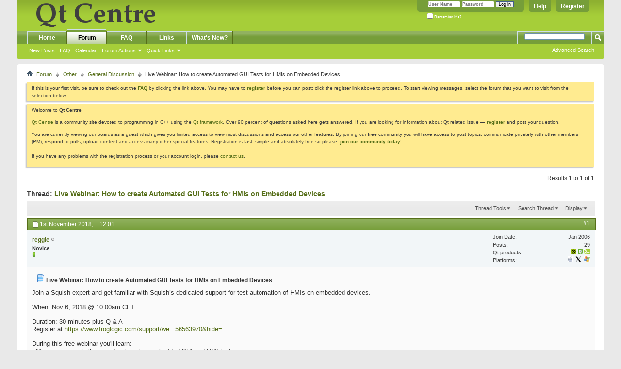

--- FILE ---
content_type: text/html; charset=utf-8
request_url: https://www.qtcentre.org/threads/69834-Live-Webinar-How-to-create-Automated-GUI-Tests-for-HMIs-on-Embedded-Devices?s=546929e1a1074ae44aad0992175aec9b&p=303889
body_size: 11185
content:
<!DOCTYPE html PUBLIC "-//W3C//DTD XHTML 1.0 Transitional//EN" "http://www.w3.org/TR/xhtml1/DTD/xhtml1-transitional.dtd">
<html xmlns="http://www.w3.org/1999/xhtml" dir="ltr" lang="en" id="vbulletin_html">
<head>
	<meta http-equiv="Content-Type" content="text/html; charset=utf-8" />
<meta id="e_vb_meta_bburl" name="vb_meta_bburl" content="https://www.qtcentre.org" />
<base href="https://www.qtcentre.org/" /><!--[if IE]></base><![endif]-->
<meta name="generator" content="vBulletin 4.2.5" />
<link rel="search" type="application/opensearchdescription+xml" href="/qtcentre_search.xml" title="QtCentre" />

	<link rel="Shortcut Icon" href="favicon.ico" type="image/x-icon" />








	
		<script type="text/javascript" src="https://ajax.googleapis.com/ajax/libs/yui/2.9.0/build/yuiloader-dom-event/yuiloader-dom-event.js"></script>
	

<script type="text/javascript">
<!--
	if (typeof YAHOO === 'undefined') // Load ALL YUI Local
	{
		document.write('<script type="text/javascript" src="clientscript/yui/yuiloader-dom-event/yuiloader-dom-event.js?v=425"><\/script>');
		document.write('<script type="text/javascript" src="clientscript/yui/connection/connection-min.js?v=425"><\/script>');
		var yuipath = 'clientscript/yui';
		var yuicombopath = '';
		var remoteyui = false;
	}
	else	// Load Rest of YUI remotely (where possible)
	{
		var yuipath = 'https://ajax.googleapis.com/ajax/libs/yui/2.9.0/build';
		var yuicombopath = '';
		var remoteyui = true;
		if (!yuicombopath)
		{
			document.write('<script type="text/javascript" src="https://ajax.googleapis.com/ajax/libs/yui/2.9.0/build/connection/connection-min.js?v=425"><\/script>');
		}
	}
	var SESSIONURL = "s=911ca0d4d7942f32bff2d50abe105c05&";
	var SECURITYTOKEN = "guest";
	var IMGDIR_MISC = "images/misc";
	var IMGDIR_BUTTON = "images/buttons";
	var vb_disable_ajax = parseInt("0", 10);
	var SIMPLEVERSION = "425";
	var BBURL = "https://www.qtcentre.org";
	var LOGGEDIN = 0 > 0 ? true : false;
	var THIS_SCRIPT = "showthread";
	var RELPATH = "threads/69834-Live-Webinar-How-to-create-Automated-GUI-Tests-for-HMIs-on-Embedded-Devices?p=303889";
	var PATHS = {
		forum : "",
		cms   : "",
		blog  : ""
	};
	var AJAXBASEURL = "https://www.qtcentre.org/";
// -->
</script>
<script type="text/javascript" src="https://www.qtcentre.org/clientscript/vbulletin-core.js?v=425"></script>



	<link rel="alternate" type="application/rss+xml" title="Qt Centre Forum RSS Feed" href="https://www.qtcentre.org/external.php?type=RSS2" />
	
		<link rel="alternate" type="application/rss+xml" title="Qt Centre Forum - General Discussion - RSS Feed" href="https://www.qtcentre.org/external.php?type=RSS2&amp;forumids=10" />
	



	<link rel="stylesheet" type="text/css" href="css.php?styleid=4&amp;langid=1&amp;d=1536408614&amp;td=ltr&amp;sheet=bbcode.css,editor.css,popupmenu.css,reset-fonts.css,vbulletin.css,vbulletin-chrome.css,vbulletin-formcontrols.css," />

	<!--[if lt IE 8]>
	<link rel="stylesheet" type="text/css" href="css.php?styleid=4&amp;langid=1&amp;d=1536408614&amp;td=ltr&amp;sheet=popupmenu-ie.css,vbulletin-ie.css,vbulletin-chrome-ie.css,vbulletin-formcontrols-ie.css,editor-ie.css" />
	<![endif]-->
<script type="text/javascript" src="clientscript/post_thanks.js"></script>

<style type="text/css">
.postbitlegacy .postfoot .textcontrols a.post_thanks_button, .postbit .postfoot .textcontrols a.post_thanks_button  {
	background: url(images/buttons/post_thanks.png) no-repeat transparent left;
	padding-left: 20px;
}
.postbitlegacy .postfoot .textcontrols a.post_thanks_button:hover, .postbit .postfoot .textcontrols a.post_thanks_button:hover  {
	background: url(images/buttons/post_thanks-hover.png) no-repeat transparent left;
</style>
 
	<meta name="keywords" content="embedded, tests, squish, automation, devices, automated, create, webinar, robust, target, device, testing, common, recording, challenges, automating, setup, discover, benefits, tester, https://www.froglogic.com/squish/editions/automated-testing-embedded-qt-guis-hmis, environment, verifications, adding, execute, distributed, scripting, minutes, support, dedicated, expert, familiar, squish’s, 1000am, https://www.froglogic.com/support/webinars/register/?webinarkey=1180495451256563970&amp;hide=, register, duration, learn" />
	<meta name="description" content="Join a Squish expert and get familiar with Squish’s dedicated support for test automation of HMIs on embedded devices. 
 
When: Nov 6, 2018 @ 10:00am CET 
 
Duration: 30 minutes plus Q &amp; A  
Register at https://www.froglogic.com/support/webinars/register/?webinarKey=1180495451256563970&amp;hide= 
 
During this free webinar you'll learn: 
- Most common challenges of automating embedded GUI and HMI tests 
- Squish setup for Embedded Testing using a target device" />

	<title> Live Webinar: How to create Automated GUI Tests for HMIs on Embedded Devices</title>
	<link rel="canonical" href="threads/69834-Live-Webinar-How-to-create-Automated-GUI-Tests-for-HMIs-on-Embedded-Devices?s=911ca0d4d7942f32bff2d50abe105c05" />
	
	
	
	
	
	
	
	
	

	
		<link rel="stylesheet" type="text/css" href="css.php?styleid=4&amp;langid=1&amp;d=1536408614&amp;td=ltr&amp;sheet=toolsmenu.css,postlist.css,showthread.css,postbit.css,options.css,attachment.css,poll.css,lightbox.css" />
	
	<!--[if lt IE 8]><link rel="stylesheet" type="text/css" href="css.php?styleid=4&amp;langid=1&amp;d=1536408614&amp;td=ltr&amp;sheet=toolsmenu-ie.css,postlist-ie.css,showthread-ie.css,postbit-ie.css,poll-ie.css" /><![endif]-->
<link rel="stylesheet" type="text/css" href="css.php?styleid=4&amp;langid=1&amp;d=1536408614&amp;td=ltr&amp;sheet=additional.css" />

<script type="text/javascript">
  var _gaq = _gaq || [];
  _gaq.push(['_setAccount', 'UA-12318426-1']);
  _gaq.push(['_trackPageview']);

  (function() {
    var ga = document.createElement('script'); ga.type = 'text/javascript'; ga.async = true;
    ga.src = ('https:' == document.location.protocol ? 'https://ssl' : 'http://www') + '.google-analytics.com/ga.js';
    (document.getElementsByTagName('head')[0] || document.getElementsByTagName('body')[0]).appendChild(ga);
  })();
</script>
</head>

<body onload="if (document.body.scrollIntoView &amp;&amp; fetch_object('currentPost') &amp;&amp; (window.location.href.indexOf('#') == -1 || window.location.href.indexOf('#post') &gt; -1)) { fetch_object('currentPost').scrollIntoView(true); }">

<div class="above_body"> <!-- closing tag is in template navbar -->
<a href="/biteme/"></a>
<div id="header" class="floatcontainer doc_header">
	<div><a name="top" href="forum.php?s=911ca0d4d7942f32bff2d50abe105c05" class="logo-image"><img src="images/qtcentre/QtCentre.png" alt="Qt Centre Forum" /></a></div>
	<div id="toplinks" class="toplinks">
		
			<ul class="nouser">
			
				<li><a href="register.php?s=911ca0d4d7942f32bff2d50abe105c05" rel="nofollow">Register</a></li>
			
				<li><a rel="help" href="faq.php?s=911ca0d4d7942f32bff2d50abe105c05">Help</a></li>
				<li>
			<script type="text/javascript" src="clientscript/vbulletin_md5.js?v=425"></script>
			<form id="navbar_loginform" action="login.php?s=911ca0d4d7942f32bff2d50abe105c05&amp;do=login" method="post" onsubmit="md5hash(vb_login_password, vb_login_md5password, vb_login_md5password_utf, 0)">
				<fieldset id="logindetails" class="logindetails">
					<div>
						<div>
					<input type="text" class="textbox default-value" name="vb_login_username" id="navbar_username" size="10" accesskey="u" tabindex="101" value="User Name" />
					<input type="password" class="textbox" tabindex="102" name="vb_login_password" id="navbar_password" size="10" />
					<input type="text" class="textbox default-value" tabindex="102" name="vb_login_password_hint" id="navbar_password_hint" size="10" value="Password" style="display:none;" />
					<input type="submit" class="loginbutton" tabindex="104" value="Log in" title="Enter your username and password in the boxes provided to login, or click the 'register' button to create a profile for yourself." accesskey="s" />
						</div>
					</div>
				</fieldset>
				<div id="remember" class="remember">
					<label for="cb_cookieuser_navbar"><input type="checkbox" name="cookieuser" value="1" id="cb_cookieuser_navbar" class="cb_cookieuser_navbar" accesskey="c" tabindex="103" /> Remember Me?</label>
				</div>

				<input type="hidden" name="s" value="911ca0d4d7942f32bff2d50abe105c05" />
				<input type="hidden" name="securitytoken" value="guest" />
				<input type="hidden" name="do" value="login" />
				<input type="hidden" name="vb_login_md5password" />
				<input type="hidden" name="vb_login_md5password_utf" />
			</form>
			<script type="text/javascript">
			YAHOO.util.Dom.setStyle('navbar_password_hint', "display", "inline");
			YAHOO.util.Dom.setStyle('navbar_password', "display", "none");
			vB_XHTML_Ready.subscribe(function()
			{
			//
				YAHOO.util.Event.on('navbar_username', "focus", navbar_username_focus);
				YAHOO.util.Event.on('navbar_username', "blur", navbar_username_blur);
				YAHOO.util.Event.on('navbar_password_hint', "focus", navbar_password_hint);
				YAHOO.util.Event.on('navbar_password', "blur", navbar_password);
			});
			
			function navbar_username_focus(e)
			{
			//
				var textbox = YAHOO.util.Event.getTarget(e);
				if (textbox.value == 'User Name')
				{
				//
					textbox.value='';
					textbox.style.color='#000000';
				}
			}

			function navbar_username_blur(e)
			{
			//
				var textbox = YAHOO.util.Event.getTarget(e);
				if (textbox.value == '')
				{
				//
					textbox.value='User Name';
					textbox.style.color='#777777';
				}
			}
			
			function navbar_password_hint(e)
			{
			//
				var textbox = YAHOO.util.Event.getTarget(e);
				
				YAHOO.util.Dom.setStyle('navbar_password_hint', "display", "none");
				YAHOO.util.Dom.setStyle('navbar_password', "display", "inline");
				YAHOO.util.Dom.get('navbar_password').focus();
			}

			function navbar_password(e)
			{
			//
				var textbox = YAHOO.util.Event.getTarget(e);
				
				if (textbox.value == '')
				{
					YAHOO.util.Dom.setStyle('navbar_password_hint', "display", "inline");
					YAHOO.util.Dom.setStyle('navbar_password', "display", "none");
				}
			}
			</script>
				</li>
				
			</ul>
		
	</div>
	<div class="ad_global_header">
		 
		 
	</div>
	<hr />
</div>
<div id="navbar" class="navbar">
	<ul id="navtabs" class="navtabs floatcontainer">
		
		
	
		<li  id="vbtab_cms">
			<a class="navtab" href="content.php?s=911ca0d4d7942f32bff2d50abe105c05">Home</a>
		</li>
		
		

	
		<li class="selected" id="vbtab_forum">
			<a class="navtab" href="forum.php?s=911ca0d4d7942f32bff2d50abe105c05">Forum</a>
		</li>
		
		
			<ul class="floatcontainer">
				
					
						
							<li id="vbflink_newposts"><a href="search.php?s=911ca0d4d7942f32bff2d50abe105c05&amp;do=getnew&amp;contenttype=vBForum_Post">New Posts</a></li>
						
					
				
					
						
							<li id="vbflink_faq"><a href="faq.php?s=911ca0d4d7942f32bff2d50abe105c05">FAQ</a></li>
						
					
				
					
						
							<li id="vbflink_calendar"><a href="calendar.php?s=911ca0d4d7942f32bff2d50abe105c05">Calendar</a></li>
						
					
				
					
						<li class="popupmenu" id="vbmenu_actions">
							<a href="javascript://" class="popupctrl">Forum Actions</a>
							<ul class="popupbody popuphover">
								
									<li id="vbalink_mfr"><a href="forumdisplay.php?s=911ca0d4d7942f32bff2d50abe105c05&amp;do=markread&amp;markreadhash=guest">Mark Forums Read</a></li>
								
							</ul>
						</li>
					
				
					
						<li class="popupmenu" id="vbmenu_qlinks">
							<a href="javascript://" class="popupctrl">Quick Links</a>
							<ul class="popupbody popuphover">
								
									<li id="vbqlink_posts"><a href="search.php?s=911ca0d4d7942f32bff2d50abe105c05&amp;do=getdaily&amp;contenttype=vBForum_Post">Today's Posts</a></li>
								
									<li id="vbqlink_leaders"><a href="showgroups.php?s=911ca0d4d7942f32bff2d50abe105c05">View Site Leaders</a></li>
								
							</ul>
						</li>
					
				
			</ul>
		

	
		<li  id="tab_ndyz_488">
			<a class="navtab" href="faq.php">FAQ</a>
		</li>
		
		

	
		<li  id="tab_ndyz_144">
			<a class="navtab" href="local_links.php">Links</a>
		</li>
		
		

	
		<li  id="tab_ndc1_823">
			<a class="navtab" href="search.php?s=911ca0d4d7942f32bff2d50abe105c05&amp;do=getnew&amp;contenttype=vBForum_Post">What's New?</a>
		</li>
		
		

		
	</ul>
	
		<div id="globalsearch" class="globalsearch">
			<form action="search.php?s=911ca0d4d7942f32bff2d50abe105c05&amp;do=process" method="post" id="navbar_search" class="navbar_search">
				
				<input type="hidden" name="securitytoken" value="guest" />
				<input type="hidden" name="do" value="process" />
				<span class="textboxcontainer"><span><input type="text" value="" name="query" class="textbox" tabindex="99"/></span></span>
				<span class="buttoncontainer"><span><input type="image" class="searchbutton" src="images/buttons/search.png" name="submit" onclick="document.getElementById('navbar_search').submit;" tabindex="100"/></span></span>
			</form>
			<ul class="navbar_advanced_search">
				<li><a href="search.php?s=911ca0d4d7942f32bff2d50abe105c05" accesskey="4">Advanced Search</a></li>
				
			</ul>
		</div>
	
</div>
</div><!-- closing div for above_body -->

<div class="body_wrapper">
<div id="breadcrumb" class="breadcrumb">
	<ul class="floatcontainer">
		<li class="navbithome"><a href="index.php?s=911ca0d4d7942f32bff2d50abe105c05" accesskey="1"><img src="images/misc/navbit-home.png" alt="Home" /></a></li>
		
	<li class="navbit"><a href="forum.php?s=911ca0d4d7942f32bff2d50abe105c05">Forum</a></li>

	<li class="navbit"><a href="forums/8-Other?s=911ca0d4d7942f32bff2d50abe105c05">Other</a></li>

	<li class="navbit"><a href="forums/10-General-Discussion?s=911ca0d4d7942f32bff2d50abe105c05">General Discussion</a></li>

		
	<li class="navbit lastnavbit"><span> Live Webinar: How to create Automated GUI Tests for HMIs on Embedded Devices</span></li>

	</ul>
	<hr />
</div>

 
 


	<form action="profile.php?do=dismissnotice" method="post" id="notices" class="notices">
		<input type="hidden" name="do" value="dismissnotice" />
		<input type="hidden" name="s" value="s=911ca0d4d7942f32bff2d50abe105c05&amp;" />
		<input type="hidden" name="securitytoken" value="guest" />
		<input type="hidden" id="dismiss_notice_hidden" name="dismiss_noticeid" value="" />
		<input type="hidden" name="url" value="" />
		<ol>
			<li class="restore" id="navbar_notice_6">
	
	If this is your first visit, be sure to
		check out the <a href="faq.php?s=911ca0d4d7942f32bff2d50abe105c05&amp;" target="_blank"><b>FAQ</b></a> by clicking the
		link above. You may have to <a href="register.php?s=911ca0d4d7942f32bff2d50abe105c05&amp;" target="_blank"><b>register</b></a>
		before you can post: click the register link above to proceed. To start viewing messages,
		select the forum that you want to visit from the selection below.
</li><li class="restore" id="navbar_notice_1">
	
	<p>Welcome to <strong>Qt Centre</strong>.</p>

<p><a href="http://www.qtcentre.org">Qt Centre</a> is a community site devoted to programming in C++ using the <a href="http://qt-project.org">Qt framework</a>. Over 90 percent of questions asked here gets answered. If you are looking for information about Qt related issue &mdash; <strong><a href="register.php">register</a></strong> and post your question.</p>

<p>You are currently viewing our boards as a guest which gives you limited access to view most discussions and access our other features. By joining our <strong>free</strong> community you will have access to post topics, communicate privately with other members (PM), respond to polls, upload content and access many other special features. Registration is fast, simple and absolutely free so please, <a href="http://www.qtcentre.org/register.php"><strong>join our community today</strong></a>! <br /><br />If you have any problems with the registration process or your account login, please <a href="http://www.qtcentre.org/sendmessage.php">contact us</a>.</p>
</li>
		</ol>
	</form>





	<div id="above_postlist" class="above_postlist">
		
		<div id="pagination_top" class="pagination_top">
		
			<div id="postpagestats_above" class="postpagestats">
				Results 1 to 1 of 1
			</div>
		</div>
	</div>
	<div id="pagetitle" class="pagetitle">
		<h1>
			Thread: <span class="threadtitle"><a href="threads/69834-Live-Webinar-How-to-create-Automated-GUI-Tests-for-HMIs-on-Embedded-Devices?s=911ca0d4d7942f32bff2d50abe105c05" title="Reload this Page">Live Webinar: How to create Automated GUI Tests for HMIs on Embedded Devices</a></span>
		</h1>
		
	</div>
	<div id="thread_controls" class="thread_controls toolsmenu">
		<div>
		<ul id="postlist_popups" class="postlist_popups popupgroup">
			
			
			<li class="popupmenu" id="threadtools">
				<h6><a class="popupctrl" href="javascript://">Thread Tools</a></h6>
				<ul class="popupbody popuphover">
					<li><a href="printthread.php?s=911ca0d4d7942f32bff2d50abe105c05&amp;t=69834&amp;pp=20&amp;page=1" accesskey="3" rel="nofollow">Show Printable Version</a></li>
					
					<li>
						
					</li>
					
				</ul>
			</li>

			

			
				<li class="popupmenu searchthread menusearch" id="searchthread">
					<h6><a class="popupctrl" href="javascript://">Search Thread</a></h6>
					<form action="search.php" method="post">
						<ul class="popupbody popuphover">
							<li>
								<input type="text" name="query" class="searchbox" value="Search..." tabindex="13" />
								<input type="submit" class="button" value="Search" tabindex="14" />
							</li>
							<li class="formsubmit" id="popupsearch">
								<div class="submitoptions">&nbsp;</div>
								<div class="advancedsearchlink"><a href="search.php?s=911ca0d4d7942f32bff2d50abe105c05&amp;search_type=1&amp;searchthreadid=69834&amp;contenttype=vBForum_Post">Advanced Search</a></div>
							</li>
						</ul>
						<input type="hidden" name="s" value="911ca0d4d7942f32bff2d50abe105c05" />
						<input type="hidden" name="securitytoken" value="guest" />
						<input type="hidden" name="do" value="process" />
						<input type="hidden" name="searchthreadid" value="69834" />
						<input type="hidden" name="search_type" value="1" />
						<input type="hidden" name="contenttype" value="vBForum_Post" />
					</form>
				</li>
			

			

			
				<li class="popupmenu" id="displaymodes">
					<h6><a class="popupctrl" href="javascript://">Display</a></h6>
					<ul class="popupbody popuphover">
						<li><label>Linear Mode</label></li>
						<li><a href="threads/69834-Live-Webinar-How-to-create-Automated-GUI-Tests-for-HMIs-on-Embedded-Devices?s=911ca0d4d7942f32bff2d50abe105c05&amp;mode=hybrid"> Switch to Hybrid Mode</a></li>
						<li><a href="threads/69834-Live-Webinar-How-to-create-Automated-GUI-Tests-for-HMIs-on-Embedded-Devices?s=911ca0d4d7942f32bff2d50abe105c05&amp;p=303889&amp;mode=threaded#post303889"> Switch to Threaded Mode</a></li>
					</ul>
				</li>
			

			
			</ul>
		</div>
	</div>

<div id="postlist" class="postlist restrain">
	

	
		<ol id="posts" class="posts" start="1">
			
<li class="postbit postbitim postcontainer old" id="post_303889">
	<div class="postdetails_noavatar">
		<div class="posthead">
                        
                                <span class="postdate old">
                                        
                                                <span class="date">1st November 2018,&nbsp;<span class="time">12:01</span></span>
                                        
                                </span>
                                <span class="nodecontrols">
                                        
                                                <a name="post303889" href="threads/69834-Live-Webinar-How-to-create-Automated-GUI-Tests-for-HMIs-on-Embedded-Devices?s=911ca0d4d7942f32bff2d50abe105c05&amp;p=303889#post303889" class="postcounter">#1</a><a id="postcount303889" name="1"></a>
                                        
                                        
                                        
                                </span>
                        
		</div>

		<div class="userinfo_noavatar">
			<div class="contact">
				
				<div class="username_container">
					
						<div class="popupmenu memberaction">
	<a class="username offline popupctrl" href="members/130-reggie?s=911ca0d4d7942f32bff2d50abe105c05" title="reggie is offline"><strong>reggie</strong></a>
	<ul class="popupbody popuphover memberaction_body">
		<li class="left">
			<a href="members/130-reggie?s=911ca0d4d7942f32bff2d50abe105c05" class="siteicon_profile">
				View Profile
			</a>
		</li>
		
		<li class="right">
			<a href="search.php?s=911ca0d4d7942f32bff2d50abe105c05&amp;do=finduser&amp;userid=130&amp;contenttype=vBForum_Post&amp;showposts=1" class="siteicon_forum" rel="nofollow">
				View Forum Posts
			</a>
		</li>
		
		
		
		
		
		
		
		
		<li class="right">
			<a href="https://www.qtcentre.org/list/author/130-reggie?s=911ca0d4d7942f32bff2d50abe105c05" class="siteicon_article" rel="nofollow">
				View Articles
			</a>
		</li>
		

		

		
		
	</ul>
</div>
						<img class="inlineimg onlinestatus" src="images/statusicon/user-offline.png" alt="reggie is offline" border="0" />

					
					<span class="usertitle">
						Novice
					</span>
					

                                        
					
						<span class="postbit_reputation" id="repdisplay_303889_130" title="reggie is on a distinguished road">
							
								<img class="repimg" src="images/reputation/reputation_pos.png" alt="" />
							
						</span>
					
					
						<div class="imlinks">
							    
						</div>
					
				</div>
<div class="username_container" style="margin-left: 5em;">
 
</div>
			</div>
			
				<div class="userinfo_extra">
					<dl class="userstats">
						<dt>Join Date</dt> <dd>Jan 2006</dd>
						
						
						<dt>Posts</dt> <dd>29</dd>	
						
  <dt>Qt products</dt>
  <dd>
    
      <img style="height:12px;" src="images/qtcentre/logo16/qt3.png" title="Qt3" alt="Qt3" />
    
    
      <img style="height:12px;" src="images/qtcentre/logo16/qt4.png" title="Qt4" alt="Qt4" />
    
    
    
      <img style="height:12px;" src="images/qtcentre/logo16/qpe.png" title="Qt/Embedded" alt="Qt/Embedded" />
    
    
    
    

  </dd>

  <dt>Platforms</dt>
  <dd>
    
      <img style="height:12px; margin-left: 2px;" src="images/qtcentre/logo16/macosx.png" title="MacOS X" alt="MacOS X" />
    
    
      <img style="height:12px; margin-left: 2px;" src="images/qtcentre/logo16/x11.png" title="Unix/X11" alt="Unix/X11" />
    
    
      <img style="height:12px; margin-left: 2px;" src="images/qtcentre/logo16/windows.png" title="Windows" alt="Windows" />
    
    
    

    


  </dd>

    
    
 
					</dl>
					
					
				</div>
			
		</div>
	</div>

	<div class="postbody">
		
		<div class="postrow">
		
		<h2 class="posttitle icon">
			<img src="images/icons/icon1.png" alt="Default" /> Live Webinar: How to create Automated GUI Tests for HMIs on Embedded Devices
		</h2>
		
				
					
					
				
				
					
				
		<div class="content">
			<div id="post_message_303889">
				<blockquote class="postcontent restore">
					Join a Squish expert and get familiar with Squish’s dedicated support for test automation of HMIs on embedded devices.<br />
<br />
When: Nov 6, 2018 @ 10:00am CET<br />
<br />
Duration: 30 minutes plus Q &amp; A <br />
Register at <a class="bbcodeurl" href="https://www.froglogic.com/support/webinars/register/?webinarKey=1180495451256563970&amp;hide=" target="_blank">https://www.froglogic.com/support/we...56563970&amp;hide=</a><br />
<br />
During this free webinar you'll learn:<br />
- Most common challenges of automating embedded GUI and HMI tests<br />
- Squish setup for Embedded Testing using a target device<br />
- How to create robust GUI automated tests (recording, scripting and adding<br />
verifications)<br />
- How to execute tests in a distributed environment<br />
<br />
Discover all benefits of Embedded Qt GUI Test Automation with the Squish GUI Tester at <a class="bbcodeurl" href="https://www.froglogic.com/squish/editions/automated-testing-embedded-qt-guis-hmis/" target="_blank">https://www.froglogic.com/squish/edi...-qt-guis-hmis/</a>
				</blockquote>
			</div>

			


		</div>
			
				
			
				 
			
			
			
		</div>
	</div>
	<div class="postfoot">
		<div class="textcontrols floatcontainer">
			<span class="postcontrols">
				<img style="display:none" id="progress_303889" src="images/misc/progress.gif" alt="" />
				
				
				
					<a id="qrwq_303889" class="newreply" href="newreply.php?s=911ca0d4d7942f32bff2d50abe105c05&amp;do=newreply&amp;p=303889" rel="nofollow" title="Reply With Quote"><img id="quoteimg_303889" src="clear.gif" alt="Reply With Quote" />  Reply With Quote</a> 
				
				
				
			</span>
			<span class="postlinking">
				
					
				
				

				 
				

					

					
					 

					
					
					
					
					
			</span>
		</div>
	</div>
	<hr />
</li>
<li class="postbit postbitim" id="post_thanks_box_303889" style="display:none">
	
</li> 
		</ol>
		<div class="separator"></div>
		<div class="postlistfoot">
			
		</div>

	

</div>

<div id="below_postlist" class="noinlinemod below_postlist">
	
	<div id="pagination_bottom" class="pagination_bottom">
	
		<div class="clear"></div>
<div class="navpopupmenu popupmenu nohovermenu" id="showthread_navpopup">
	
		<span class="shade">Quick Navigation</span>
		<a href="threads/69834-Live-Webinar-How-to-create-Automated-GUI-Tests-for-HMIs-on-Embedded-Devices?s=911ca0d4d7942f32bff2d50abe105c05" class="popupctrl"><span class="ctrlcontainer">General Discussion</span></a>
		<a href="threads/69834-Live-Webinar-How-to-create-Automated-GUI-Tests-for-HMIs-on-Embedded-Devices?p=303889#top" class="textcontrol" onclick="document.location.hash='top';return false;">Top</a>
	
	<ul class="navpopupbody popupbody popuphover">
		
		<li class="optionlabel">Site Areas</li>
		<li><a href="usercp.php?s=911ca0d4d7942f32bff2d50abe105c05">Settings</a></li>
		<li><a href="private.php?s=911ca0d4d7942f32bff2d50abe105c05">Private Messages</a></li>
		<li><a href="subscription.php?s=911ca0d4d7942f32bff2d50abe105c05">Subscriptions</a></li>
		<li><a href="online.php?s=911ca0d4d7942f32bff2d50abe105c05">Who's Online</a></li>
		<li><a href="search.php?s=911ca0d4d7942f32bff2d50abe105c05">Search Forums</a></li>
		<li><a href="forum.php?s=911ca0d4d7942f32bff2d50abe105c05">Forums Home</a></li>
		
			<li class="optionlabel">Forums</li>
			
		
			
				<li><a href="forums/1-Qt?s=911ca0d4d7942f32bff2d50abe105c05">Qt</a>
					<ol class="d1">
						
		
			
				<li><a href="forums/4-Newbie?s=911ca0d4d7942f32bff2d50abe105c05">Newbie</a></li>
			
		
			
				<li><a href="forums/2-Qt-Programming?s=911ca0d4d7942f32bff2d50abe105c05">Qt Programming</a>
					<ol class="d2">
						
		
			
				<li><a href="forums/23-Qwt?s=911ca0d4d7942f32bff2d50abe105c05">Qwt</a></li>
			
		
			
					</ol>
				</li>
			
		
			
				<li><a href="forums/42-Qt-Quick?s=911ca0d4d7942f32bff2d50abe105c05">Qt Quick</a></li>
			
		
			
				<li><a href="forums/3-Qt-Tools?s=911ca0d4d7942f32bff2d50abe105c05">Qt Tools</a></li>
			
		
			
				<li><a href="forums/16-Qt-based-Software?s=911ca0d4d7942f32bff2d50abe105c05">Qt-based Software</a></li>
			
		
			
				<li><a href="forums/14-Qt-for-Embedded-and-Mobile?s=911ca0d4d7942f32bff2d50abe105c05">Qt for Embedded and Mobile</a></li>
			
		
			
				<li><a href="forums/5-Installation-and-Deployment?s=911ca0d4d7942f32bff2d50abe105c05">Installation and Deployment</a></li>
			
		
			
				<li><a href="forums/7-KDE-Forum?s=911ca0d4d7942f32bff2d50abe105c05">KDE Forum</a></li>
			
		
			
					</ol>
				</li>
			
		
			
				<li><a href="forums/8-Other?s=911ca0d4d7942f32bff2d50abe105c05">Other</a>
					<ol class="d1">
						
		
			
				<li><a href="forums/9-General-Programming?s=911ca0d4d7942f32bff2d50abe105c05">General Programming</a></li>
			
		
			
				<li><a href="forums/25-ICSNetwork?s=911ca0d4d7942f32bff2d50abe105c05">ICSNetwork</a>
					<ol class="d2">
						
		
			
				<li><a href="forums/26-Introduction-to-Qt?s=911ca0d4d7942f32bff2d50abe105c05">Introduction to Qt</a></li>
			
		
			
				<li><a href="forums/30-An-Introduction-to-QThreads?s=911ca0d4d7942f32bff2d50abe105c05">An Introduction to QThreads</a></li>
			
		
			
				<li><a href="forums/31-The-GraphicsView-Framework?s=911ca0d4d7942f32bff2d50abe105c05">The GraphicsView Framework</a></li>
			
		
			
				<li><a href="forums/32-What-s-New-in-Qt-4-4?s=911ca0d4d7942f32bff2d50abe105c05">What's New in Qt 4.4</a></li>
			
		
			
				<li><a href="forums/33-Design-Patterns-in-Qt?s=911ca0d4d7942f32bff2d50abe105c05">Design Patterns in Qt</a></li>
			
		
			
				<li><a href="forums/34-The-Model-View-Framework?s=911ca0d4d7942f32bff2d50abe105c05">The Model-View Framework</a></li>
			
		
			
				<li><a href="forums/35-Best-Practices-in-Qt-Programming?s=911ca0d4d7942f32bff2d50abe105c05">Best Practices in Qt Programming</a></li>
			
		
			
				<li><a href="forums/36-Qt-Webkit?s=911ca0d4d7942f32bff2d50abe105c05">Qt Webkit</a></li>
			
		
			
				<li><a href="forums/37-Best-Practices-for-Qt-Localization?s=911ca0d4d7942f32bff2d50abe105c05">Best Practices for Qt Localization</a></li>
			
		
			
				<li><a href="forums/38-What-s-New-in-Qt-4-5?s=911ca0d4d7942f32bff2d50abe105c05">What's New in Qt 4.5</a></li>
			
		
			
				<li><a href="forums/40-This-Week-in-Qt?s=911ca0d4d7942f32bff2d50abe105c05">This Week in Qt</a></li>
			
		
			
					</ol>
				</li>
			
		
			
				<li><a href="forums/10-General-Discussion?s=911ca0d4d7942f32bff2d50abe105c05">General Discussion</a></li>
			
		
			
				<li><a href="forums/12-Jobs?s=911ca0d4d7942f32bff2d50abe105c05">Jobs</a>
					<ol class="d2">
						
		
			
				<li><a href="forums/17-Resumes?s=911ca0d4d7942f32bff2d50abe105c05">Resumes</a></li>
			
		
			
					</ol>
				</li>
			
		
			
					</ol>
				</li>
			
		
		
	</ul>
</div>
<div class="clear"></div>
	</div>
</div>








	<!-- next / previous links -->
	<div class="navlinks">
		
			<strong>&laquo;</strong>
			<a href="threads/69834-Live-Webinar-How-to-create-Automated-GUI-Tests-for-HMIs-on-Embedded-Devices?s=911ca0d4d7942f32bff2d50abe105c05&amp;goto=nextoldest" rel="nofollow">Previous Thread</a>
			|
			<a href="threads/69834-Live-Webinar-How-to-create-Automated-GUI-Tests-for-HMIs-on-Embedded-Devices?s=911ca0d4d7942f32bff2d50abe105c05&amp;goto=nextnewest" rel="nofollow">Next Thread</a>
			<strong>&raquo;</strong>
		
	</div>
	<!-- / next / previous links -->

<div id="thread_info" class="thread_info block">
	
	
	<div id="similar_threads">
		<h4 class="threadinfohead blockhead">Similar Threads</h4>
		<div id="similar_threads_list" class="thread_info_block blockbody formcontrols">
			<ol class="similar_threads">
			<li class="floatcontainer">
  <div class="titleblock">
    <h6><a href="threads/69809-Live-Webinar-How-to-create-Automated-Qt-GUI-Tests-for-Embedded-Applications?s=911ca0d4d7942f32bff2d50abe105c05" title="Hi Qt devs, 
 
Join a Squish expert and get familiar with Squish dedicated support for test automation of embedded applications. 
 
Duration: 30...">Live Webinar: How to create Automated Qt GUI Tests for Embedded Applications</a></h6>
    <div class="starter_forum">
       By reggie in forum General Discussion
    </div>
  </div>
  <div class="dateblock">
    <span class="shade">Replies:</span> 0
      <div class="starter_forum">
        <span class="shade">Last Post:</span> 11th October 2018, <span class="time">11:20</span>
      </div>
  </div>
</li><li class="floatcontainer">
  <div class="titleblock">
    <h6><a href="threads/69766-Live-Webinar-How-to-create-Automated-GUI-Tests-for-HMIs-on-Embedded-Devices?s=911ca0d4d7942f32bff2d50abe105c05" title="Hi Qt developers, 
 
Join a Squish expert and get familiar with Squish’s dedicated support for test automation of HMIs on embedded devices. 
 
When:...">Live Webinar: How to create Automated GUI Tests for HMIs on Embedded Devices</a></h6>
    <div class="starter_forum">
       By reggie in forum General Discussion
    </div>
  </div>
  <div class="dateblock">
    <span class="shade">Replies:</span> 0
      <div class="starter_forum">
        <span class="shade">Last Post:</span> 13th September 2018, <span class="time">06:01</span>
      </div>
  </div>
</li><li class="floatcontainer">
  <div class="titleblock">
    <h6><a href="threads/69614-Live-Webinar-How-to-create-Automated-GUI-Tests-for-Qt-QML-and-Qt-Quick-Applications?s=911ca0d4d7942f32bff2d50abe105c05" title="Hi Qt developers, 
 
Join us for a webinar to learn all about automating cross-platform GUI tests of Qt, QML and Qt Quick applications. 
 
When: July...">Live Webinar: How to create Automated GUI Tests for Qt, QML and Qt Quick Applications</a></h6>
    <div class="starter_forum">
       By reggie in forum Qt-based Software
    </div>
  </div>
  <div class="dateblock">
    <span class="shade">Replies:</span> 0
      <div class="starter_forum">
        <span class="shade">Last Post:</span> 12th July 2018, <span class="time">07:00</span>
      </div>
  </div>
</li><li class="floatcontainer">
  <div class="titleblock">
    <h6><a href="threads/69400-Live-Webinar-How-to-create-Automated-GUI-Tests-for-Qt-QML-and-Qt-Quick-Applications?s=911ca0d4d7942f32bff2d50abe105c05" title="Join us for a webinar to learn all about automating cross-platform GUI tests of Qt, QML and Qt Quick applications. 
 
When: May 22, 2018 8:00am PDT...">Live Webinar: How to create Automated GUI Tests for Qt, QML and Qt Quick Applications</a></h6>
    <div class="starter_forum">
       By reggie in forum General Discussion
    </div>
  </div>
  <div class="dateblock">
    <span class="shade">Replies:</span> 0
      <div class="starter_forum">
        <span class="shade">Last Post:</span> 17th May 2018, <span class="time">06:21</span>
      </div>
  </div>
</li><li class="floatcontainer">
  <div class="titleblock">
    <h6><a href="threads/69214-Live-Webinar-How-to-create-Automated-GUI-Tests-for-Qt-QML-and-Qt-Quick-Applications?s=911ca0d4d7942f32bff2d50abe105c05" title="Join us for a webinar to learn all about automating cross-platform GUI tests of Qt, QML and Qt Quick applications. 
 
When: March 1, 2018 10:00am CET...">Live Webinar: How to create Automated GUI Tests for Qt, QML and Qt Quick Applications</a></h6>
    <div class="starter_forum">
       By reggie in forum General Discussion
    </div>
  </div>
  <div class="dateblock">
    <span class="shade">Replies:</span> 0
      <div class="starter_forum">
        <span class="shade">Last Post:</span> 22nd February 2018, <span class="time">06:41</span>
      </div>
  </div>
</li>
			</ol>
		</div>
	</div>


	
	
	
	
	<div class="options_block_container">
		
		<div class="options_block2">
			<h4 class="blockhead options_correct">Bookmarks</h4>
			<div id="social_bookmarks_list" class="thread_info_block blockbody formcontrols floatcontainer options_correct">
				<h5 class="blocksubhead">Bookmarks</h5>
				<ul class="icon_list"><li class="smallfont">
	
		<a href="http://digg.com/submit?phrase=2&amp;url=https%3A%2F%2Fwww.qtcentre.org%2Fshowthread.php%3Ft%3D69834&amp;title=Live+Webinar%3A+How+to+create+Automated+GUI+Tests+for+HMIs+on+Embedded+Devices" target="socialbookmark"><img src="images/misc/bookmarksite_digg.gif" alt="Submit to Digg" /></a>
	
	<a href="http://digg.com/submit?phrase=2&amp;url=https%3A%2F%2Fwww.qtcentre.org%2Fshowthread.php%3Ft%3D69834&amp;title=Live+Webinar%3A+How+to+create+Automated+GUI+Tests+for+HMIs+on+Embedded+Devices" target="socialbookmark">Digg</a>
</li><li class="smallfont">
	
		<a href="http://del.icio.us/post?url=https%3A%2F%2Fwww.qtcentre.org%2Fshowthread.php%3Ft%3D69834&amp;title=Live+Webinar%3A+How+to+create+Automated+GUI+Tests+for+HMIs+on+Embedded+Devices" target="socialbookmark"><img src="images/misc/bookmarksite_delicious.gif" alt="Submit to del.icio.us" /></a>
	
	<a href="http://del.icio.us/post?url=https%3A%2F%2Fwww.qtcentre.org%2Fshowthread.php%3Ft%3D69834&amp;title=Live+Webinar%3A+How+to+create+Automated+GUI+Tests+for+HMIs+on+Embedded+Devices" target="socialbookmark">del.icio.us</a>
</li><li class="smallfont">
	
		<a href="http://www.stumbleupon.com/submit?url=https%3A%2F%2Fwww.qtcentre.org%2Fshowthread.php%3Ft%3D69834&amp;title=Live+Webinar%3A+How+to+create+Automated+GUI+Tests+for+HMIs+on+Embedded+Devices" target="socialbookmark"><img src="images/misc/bookmarksite_stumbleupon.gif" alt="Submit to StumbleUpon" /></a>
	
	<a href="http://www.stumbleupon.com/submit?url=https%3A%2F%2Fwww.qtcentre.org%2Fshowthread.php%3Ft%3D69834&amp;title=Live+Webinar%3A+How+to+create+Automated+GUI+Tests+for+HMIs+on+Embedded+Devices" target="socialbookmark">StumbleUpon</a>
</li><li class="smallfont">
	
		<a href="http://www.google.com/bookmarks/mark?op=edit&amp;output=popup&amp;bkmk=https%3A%2F%2Fwww.qtcentre.org%2Fshowthread.php%3Ft%3D69834&amp;title=Live+Webinar%3A+How+to+create+Automated+GUI+Tests+for+HMIs+on+Embedded+Devices" target="socialbookmark"><img src="images/misc/bookmarksite_google.gif" alt="Submit to Google" /></a>
	
	<a href="http://www.google.com/bookmarks/mark?op=edit&amp;output=popup&amp;bkmk=https%3A%2F%2Fwww.qtcentre.org%2Fshowthread.php%3Ft%3D69834&amp;title=Live+Webinar%3A+How+to+create+Automated+GUI+Tests+for+HMIs+on+Embedded+Devices" target="socialbookmark">Google</a>
</li></ul>
			</div>
		</div>
		
		<div class="options_block">
			<h4 class="collapse blockhead options_correct">
				<a class="collapse" id="collapse_posting_rules" href="threads/69834-Live-Webinar-How-to-create-Automated-GUI-Tests-for-HMIs-on-Embedded-Devices?p=303889#top"><img src="images/buttons/collapse_40b.png" alt="" /></a>
				Posting Permissions
			</h4>
			<div id="posting_rules" class="thread_info_block blockbody formcontrols floatcontainer options_correct">
				
<div id="forumrules" class="info_subblock">

	<ul class="youcandoblock">
		<li>You <strong>may not</strong> post new threads</li>
		<li>You <strong>may not</strong> post replies</li>
		<li>You <strong>may not</strong> post attachments</li>
		<li>You <strong>may not</strong> edit your posts</li>
		<li>&nbsp;</li>
	</ul>
	<div class="bbcodeblock">
		<ul>
			<li><a href="misc.php?s=911ca0d4d7942f32bff2d50abe105c05&amp;do=bbcode" target="_blank">BB code</a> is <strong>On</strong></li>
			<li><a href="misc.php?s=911ca0d4d7942f32bff2d50abe105c05&amp;do=showsmilies" target="_blank">Smilies</a> are <strong>On</strong></li>
			<li><a href="misc.php?s=911ca0d4d7942f32bff2d50abe105c05&amp;do=bbcode#imgcode" target="_blank">[IMG]</a> code is <strong>On</strong></li>
			<li><a href="misc.php?s=911ca0d4d7942f32bff2d50abe105c05&amp;do=bbcode#videocode" target="_blank">[VIDEO]</a> code is <strong>On</strong></li>
			<li>HTML code is <strong>Off</strong></li>
		</ul>
	</div>
	<p class="rules_link"><a href="misc.php?s=911ca0d4d7942f32bff2d50abe105c05&amp;do=showrules" target="_blank">Forum Rules</a></p>

</div>

			</div>
		</div>
	</div>
</div>








<div style="clear: left">
   
   
</div>

<div id="footer" class="floatcontainer footer">

	<form action="forum.php" method="get" id="footer_select" class="footer_select">

		
		
		
	</form>

	<ul id="footer_links" class="footer_links">
		<li><a href="sendmessage.php?s=911ca0d4d7942f32bff2d50abe105c05" rel="nofollow" accesskey="9">Contact Us</a></li>
		<li><a href="https://www.qtcentre.org">Qt Centre</a></li>
		
		
		<li><a href="archive/index.php?s=911ca0d4d7942f32bff2d50abe105c05">Archive</a></li>
		
		
		
		<li><a href="threads/69834-Live-Webinar-How-to-create-Automated-GUI-Tests-for-HMIs-on-Embedded-Devices?p=303889#top" onclick="document.location.hash='top'; return false;">Top</a></li>
	</ul>
	
	
	
	
	<script type="text/javascript">
	<!--
		// Main vBulletin Javascript Initialization
		vBulletin_init();
	//-->
	</script>
        
</div>
</div> <!-- closing div for body_wrapper -->

<div class="below_body">
<div id="footer_time" class="shade footer_time">All times are GMT +1. The time now is <span class="time">02:12</span>.</div>

<div id="footer_copyright" class="shade footer_copyright">
	<!-- Do not remove this copyright notice -->
	Powered by vBulletin Version 4.2.5 Copyright &copy;2000 - 2026, Jelsoft Enterprises Ltd.,
	<!-- Do not remove this copyright notice -->	
</div>

<div id="footer_morecopyright" class="shade footer_morecopyright">
	<!-- Do not remove cronimage or your scheduled tasks will cease to function -->
	
	<!-- Do not remove cronimage or your scheduled tasks will cease to function -->
	&copy; 2006&ndash;2017 <a style="color: inherit;" href="//www.qtcentre.org">Qt Centre - The Ultimate Qt Community site</a>
	
</div>
<div>Qt is a trademark of The Qt Company.</div>
<span style="height: 0pt;width: 0pt;position: absolute;overflow: auto;">

</span>
 

</div>

</body>
</html>